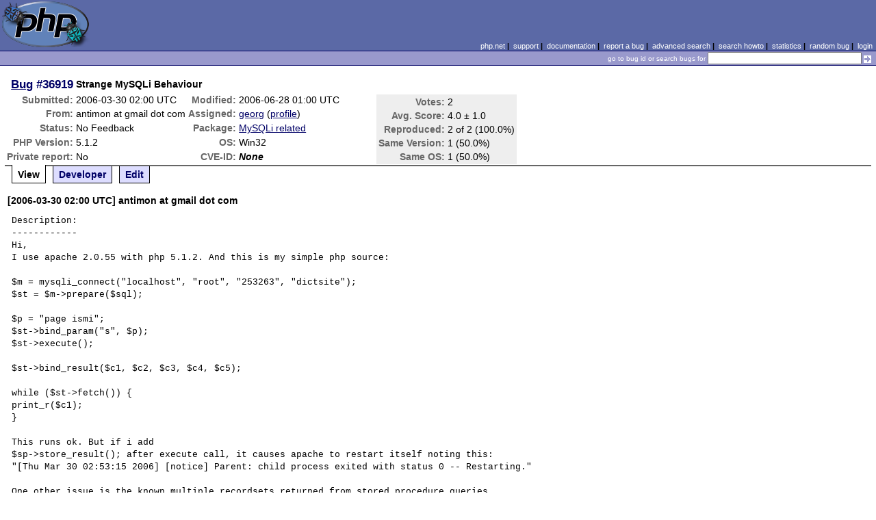

--- FILE ---
content_type: text/html; charset=UTF-8
request_url: https://bugs.php.net/bug.php?id=36919
body_size: 2966
content:
<!DOCTYPE html>
<html lang="en">
<head>
    <meta charset="utf-8">
    
        <link rel='alternate' type='application/rss+xml' title='MySQLi related Bug #36919 - RDF' href='rss/bug.php?id=36919'>
        <link rel='alternate' type='application/rss+xml' title='MySQLi related Bug #36919 - RSS 2.0' href='rss/bug.php?id=36919&format=rss2'>
        <base href="https://bugs.php.net/">
    <title>PHP :: Bug #36919 :: Strange MySQLi Behaviour</title>
    <link rel="shortcut icon" href="https://bugs.php.net/images/favicon.ico">
    <link rel="stylesheet" href="https://bugs.php.net/css/style.css">
</head>

<body>

<table id="top" class="head" cellspacing="0" cellpadding="0">
    <tr>
        <td class="head-logo">
            <a href="/"><img src="images/logo.png" alt="Bugs" vspace="2" hspace="2"></a>
        </td>

        <td class="head-menu">
            <a href="https://php.net/">php.net</a>&nbsp;|&nbsp;
            <a href="https://php.net/support.php">support</a>&nbsp;|&nbsp;
            <a href="https://php.net/docs.php">documentation</a>&nbsp;|&nbsp;
            <a href="report.php">report a bug</a>&nbsp;|&nbsp;
            <a href="search.php">advanced search</a>&nbsp;|&nbsp;
            <a href="search-howto.php">search howto</a>&nbsp;|&nbsp;
            <a href="stats.php">statistics</a>&nbsp;|&nbsp;
            <a href="random">random bug</a>&nbsp;|&nbsp;
            <a href="login.php">login</a>
        </td>
    </tr>

    <tr>
        <td class="head-search" colspan="2">
            <form method="get" action="search.php">
                <p class="head-search">
                    <input type="hidden" name="cmd" value="display">
                    <small>go to bug id or search bugs for</small>
                    <input class="small" type="text" name="search_for" value="" size="30">
                    <input type="image" src="images/small_submit_white.gif" alt="search" style="vertical-align: middle;">
                </p>
            </form>
        </td>
    </tr>
</table>

<table class="middle" cellspacing="0" cellpadding="0">
    <tr>
        <td class="content">
<div id="bugheader">
    <table id="details">
        <tr id="title">
            <th class="details" id="number"><a href="bug.php?id=36919">Bug</a>&nbsp;#36919</th>
            <td id="summary" colspan="5">Strange MySQLi Behaviour</td>
        </tr>
        <tr id="submission">
            <th class="details">Submitted:</th>
            <td style="white-space: nowrap;">2006-03-30 02:00 UTC</td>
            <th class="details">Modified:</th>
            <td style="white-space: nowrap;">2006-06-28 01:00 UTC</td>
            <td rowspan="6">

                <table id="votes">
                    <tr><th class="details">Votes:</th><td>2</td></tr>
                    <tr><th class="details">Avg. Score:</th><td>4.0 &plusmn; 1.0</td></tr>
                    <tr><th class="details">Reproduced:</th><td>2 of 2 (100.0%)</td></tr>
                    <tr><th class="details">Same Version:</th><td>1 (50.0%)</td></tr>
                    <tr><th class="details">Same OS:</th><td>1 (50.0%)</td></tr>
                </table>

            </td>
        </tr>

        <tr id="submitter">
            <th class="details">From:</th>
            <td>antimon &#x61;&#116; gmail &#x64;&#111;&#x74; com</td>
            <th class="details">Assigned:</th>
            <td><a href="search.php?cmd=display&amp;assign=georg">georg</a> (<a href="https://people.php.net/georg">profile</a>)</td>
        </tr>

        <tr id="categorization">
            <th class="details">Status:</th>
            <td>No Feedback</td>
            <th class="details">Package:</th>
            <td><a href="search.php?cmd=display&amp;package_name[]=MySQLi+related">MySQLi related</a></td>
        </tr>

        <tr id="situation">
            <th class="details">PHP Version:</th>
            <td>5.1.2</td>
            <th class="details">OS:</th>
            <td>Win32</td>
        </tr>

        <tr id="private">
            <th class="details">Private report:</th>
            <td>No</td>
            <th class="details">CVE-ID:</th>
            <td><em>None</em></td>
        </tr>
    </table>
</div>

<div class="controls">
<span id='control_0' class='control active'>View</span>
<span id='control_1' class='control'><a href='bug.php?id=36919&amp;edit=1'>Developer</a></span>
<span id='control_2' class='control'><a href='bug.php?id=36919&amp;edit=2'>Edit</a></span>
</div>
<div class="clear"></div>



<div class='comment type_comment' ><a name="1143684032">&nbsp;</a><strong>[2006-03-30 02:00 UTC] antimon &#x61;&#116; gmail &#x64;&#111;&#x74; com</strong>
<pre class='note'>Description:
------------
Hi,
I use apache 2.0.55 with php 5.1.2. And this is my simple php source:

$m = mysqli_connect(&quot;localhost&quot;, &quot;root&quot;, &quot;253263&quot;, &quot;dictsite&quot;);
$st = $m-&gt;prepare($sql);

$p = &quot;page ismi&quot;;
$st-&gt;bind_param(&quot;s&quot;, $p);
$st-&gt;execute();

$st-&gt;bind_result($c1, $c2, $c3, $c4, $c5);

while ($st-&gt;fetch()) {
print_r($c1);
}

This runs ok. But if i add
$sp-&gt;store_result(); after execute call, it causes apache to restart itself noting this:
&quot;[Thu Mar 30 02:53:15 2006] [notice] Parent: child process exited with status 0 -- Restarting.&quot;

One other issue is the known multiple recordsets returned from stored procedure queries.

So, i used the latest libmysql from mysql distro, it did not even pushed any variables to bind_result parameters.

And i used mysqli and libmysql from &quot;<a href="http://dev.mysql.com/downloads/connector/php/&quot;" rel="nofollow">http://dev.mysql.com/downloads/connector/php/&quot;</a> and eveything works fine. (<a href="http://bugs.mysql.com/bug.php?id=14993" rel="nofollow">http://bugs.mysql.com/bug.php?id=14993</a> is fixed too)


</pre>
</div><h2>Patches</h2>
<h2>Pull Requests</h2>
<h2 style="border-bottom:2px solid #666;margin-bottom:0;padding:5px 0;">History</h2><div id='comment_filter' class='controls comments'><span id='type_all' class='control active' onclick='do_comment(this);'>All</span><span id='type_comment' class='control ' onclick='do_comment(this);'>Comments</span><span id='type_log' class='control ' onclick='do_comment(this);'>Changes</span><span id='type_svn' class='control ' onclick='do_comment(this);'>Git/SVN commits</span><span id='type_related' class='control ' onclick='do_comment(this);'>Related reports</span>            </div>
            <div id='comments_view' style='clear:both;'>
<div class='comment type_comment' ><a name="1143714167">&nbsp;</a><strong>[2006-03-30 10:22 UTC] <a href="//people.php.net/tony2001">tony2001@php.net</a></strong>
<pre class='note'>Please try using this CVS snapshot:

  <a href="http://snaps.php.net/php5.1-latest.tar.gz" rel="nofollow">http://snaps.php.net/php5.1-latest.tar.gz</a>
 
For Windows:
 
  <a href="http://snaps.php.net/win32/php5.1-win32-latest.zip" rel="nofollow">http://snaps.php.net/win32/php5.1-win32-latest.zip</a>


</pre>
</div><div class='comment type_comment' ><a name="1143716399">&nbsp;</a><strong>[2006-03-30 10:59 UTC] antimon &#x61;&#116; gmail &#x64;&#111;&#x74; com</strong>
<pre class='note'>Tried latest win32 snapshot. Same results. BTW, store_result() call crashes on TEXT fields i think. Not sure.
</pre>
</div><div class='comment type_comment' ><a name="1150816843">&nbsp;</a><strong>[2006-06-20 15:20 UTC] <a href="//people.php.net/tony2001">tony2001@php.net</a></strong>
<pre class='note'>Please try using this CVS snapshot:

  <a href="http://snaps.php.net/php5.2-latest.tar.gz" rel="nofollow">http://snaps.php.net/php5.2-latest.tar.gz</a>
 
For Windows:
 
  <a href="http://snaps.php.net/win32/php5.2-win32-latest.zip" rel="nofollow">http://snaps.php.net/win32/php5.2-win32-latest.zip</a>


</pre>
</div><div class='comment type_comment' ><a name="1151456401">&nbsp;</a><strong>[2006-06-28 01:00 UTC] php-bugs &#x61;&#116; lists &#x64;&#111;&#x74; php &#x64;&#111;&#x74; net</strong>
<pre class='note'>No feedback was provided for this bug for over a week, so it is
being suspended automatically. If you are able to provide the
information that was originally requested, please do so and change
the status of the bug back to &quot;Open&quot;.
</pre>
</div></div>
        </td>
    </tr>
</table>

<script src='js/util.js'></script>
<script src='https://ajax.googleapis.com/ajax/libs/jquery/1.4.2/jquery.min.js'></script>
<script src="js/jquery.cookie.js"></script>
<script>
function do_comment(nd)
{
    $('#comment_filter > .control.active').removeClass("active");
    $(nd).addClass("active");

    $.cookie('history_tab', nd.id, { expires: 365 });

    if (nd.id == 'type_all') {
        $('#comments_view > .comment:hidden').show('slow');
    } else {
        $('#comments_view > .comment').each(function(i) {
            if ($(this).hasClass(nd.id)) {
                $(this).show('slow');
            } else {
                $(this).hide('slow');
            }
        });
    }
    return false;
}
</script>
<table class="foot" cellspacing="0" cellpadding="0">
    <tr>
        <td class="foot-bar" colspan="2">&nbsp;</td>
    </tr>

    <tr>
        <td class="foot-copy">
            <small>
                <a href="https://php.net/"><img src="images/logo-small.gif" align="left" valign="middle" hspace="3" alt="PHP"></a>
                <a href="https://php.net/copyright.php">Copyright &copy; 2001-2026 The PHP Group</a><br>
                All rights reserved.
            </small>
        </td>
        <td class="foot-source">
            <small>Last updated: Sun Jan 18 05:00:02 2026 UTC</small>
        </td>
    </tr>
</table>
</body>
</html>


--- FILE ---
content_type: text/css
request_url: https://bugs.php.net/css/style.css
body_size: 2605
content:
body {
    margin: 0px;
    padding: 0px;
    background-color: white;
    color: black;
    font-family: verdana, arial, helvetica, sans-serif;
    font-size: 90%;
}

img {
    border:0 none;
}

table.head,
table.middle,
table.foot {
    font-size: 100%; /* make IE look normal */
    width: 100%;
    border: 0px;
}

td.content {
    width: 100%;
    vertical-align: top;
    padding: 1em 0.5em 0.3em 0.5em;
}


/* ========= Header ========= */

td.head-logo {
    background-color: #5b69a6;
    width: 120px;
    text-align: left;
}

td.head-menu {
    background-color: #5b69a6;
    height: 1px;
    padding-right: 0.5em;
    padding-bottom: 0.1em;
    text-align: right;
    vertical-align: bottom;
}

td.head-search {
    color: #FFFFFF;
    background-color: #9999cc;
    border-top: 1px solid #000066;
    border-bottom: 1px solid #000066;
    padding-right: 0.5em;
    text-align: right;
}

p.head-search {
    font-size: 80%;
    margin-top: 0.1em;
    margin-bottom: 0.1em;
}

p.head-search input,
p.head-search select {
    font-size: 100%;
}

td.head-menu {
    color: #000;
    font-weight: bold;
    font-size: 75%;
}

td.head-menu a {
    color: #FFF;
    font-weight: normal;
}

td.head-menu a:link,
td.head-menu a:hover,
td.head-menu a:visited {
    text-decoration: none;
}

/* ========= Footer ========= */

td.foot-bar {
    color: #000000;
    background-color: #5b69a6;
    border-top: 1px solid #000066;
    border-bottom: 1px solid #000066;
    text-align: right;
    vertical-align: bottom;
    padding-right: 0.3em;
    font-weight: bold;
    font-size: 75%;
}

td.foot-copy {
    background-color: #CCCCCC;
    vertical-align: top;
    padding: 0.3em;
}

td.foot-source {
    background-color: #CCCCCC;
    vertical-align: top;
    text-align: right;
    padding: 0.3em;
}


/* ========= Forms ========= */

table.form-holder {
    background-color: #FFFFFF;
    width: auto;
}

/* Labels on the left side of form and table rows */
th.form-label_left {
    padding: 3px;
    text-align: left;
    vertical-align: top;
    font-weight: bold;
    color: #FFFFFF;
    background-color: #5b69a6;
    width: 25%;
}

td.form-input {
    padding: 3px;
    text-align: left;
    vertical-align: top;
    background-color: #e8e8e8;
}

td.form-input_center {
    padding: 3px;
    text-align: center;
    vertical-align: middle;
    background-color: #e8e8e8;
}

td.form-input input,
td.form-input_center input {
    font-size: 90%;
}

p.cell_note {
    margin-top: 0.3em;
    margin-bottom: 0.2em;
    font-weight: normal;
    font-size: 95%;
}

input {
    font-family: verdana,arial,helvetica,sans-serif;
}

select {
    resize: both;
    vertical-align:top;
}

textarea {
    font-family: "andale mono", "monotype.com", "courier new", monospace;
}

input.small, select.small {
    font-size: 75%;
}

textarea.small {
    font-size: 75%;
}

form {
    margin-bottom: 0;
}

/* === User Submission Responses === */

div.errors,
div.warnings,
div.explain,
div.success
div.tags {
    margin: 4px;
    padding: 6px;
    clear: both;
    font-size: 1.1em;
    font-weight: bold;
}

div.errors {
    border: 1px dashed #660000;
    background: #fee;
    color: #660000;
}

div.warnings {
    border: 1px dashed #ff8c00;
    background: #ffa;
    color: #ff8c00;
}

div.tags {
    border: 1px dashed #ff8c00;
    background: #ffa;
    color: #ff8c00;
    width: 500px;
    margin-left : 100px;
}

div.explain {
    border: 1px dashed #000066;
    color: #000066;
}

div.success {
    border: 1px dashed #000066;
    background-color: #CCFF99;
    color: #000066;
    padding:10px;
}

div.errors ul,
div.warnings ul,
div.explain ul,
div.success ul {
    margin-top: 0em;
    margin-bottom: 0em;
}

/* ========= Statistics ========= */

.bug_bg0, .e {
    background-color: #DDDDDD;
    font-size: 85%;
    text-align: center;
}
.bug_bg1, .v {
    background-color: #EEEEEE;
    font-size: 85%;
    text-align: center;
}
.bug_head, .h {
    background-color: #aabbcc;
    color: #000000;
    font-size: 80%;
    font-weight: bold;
    text-align: right;
    padding: 0em .2em .2em .2em;
}
tr.bug_header th {
    background-color: #aabbcc;
    color: #000000;
    font-size: 80%;
    font-weight: bold;
    text-align: center;
    padding: 0em .2em .2em .2em;
}

a.bug_stats {
    color: #000000;
}
a.bug_stats_choosen {
    color: #FFFF00;
}

.bug_bg_selected {
    background-color: yellow;
}
.bug_bg_selected a {
    color: #006600;
}

.stats-table tr:hover td {
    background-color: #aabbcc;
}

.bugstatrecent table {
    display:inline-block;
    vertical-align:top;
    margin-right:1em;
    margin-top:1em;
}
/* ========= Other ========= */

a:link {
    color: #000066;
}

a:visited {
    color: #003;
}

a:hover {
    color: #000033;
}

th.others {
    color: #006600;
    text-align: left;
}

td.ulcell {
    vertical-align: top;
}

em {
    font-weight: bold;
    font-style: italic;
}

hr {
    border: 0px;
    height: 1px;
    background-color: #ccc;
}

code, pre {
    font-family: Consolas, Inconsolata, "Liberation Mono", monospace;
    font-size: 13px;
}

pre {
    line-height: 1.4;
}

h1 {
    font-size: 140%;
    font-weight: bold;
    color: #000066;
    margin-top: 0em;
}

h2 {
    font-size: 125%;
    font-weight: bold;
    color: #000066;
    border-bottom: 1px solid #000;
}

h3 {
    font-size: 110%;
    font-weight: bold;
    color: #000066;
}

h4 {
    font-size: 100%;
    font-weight: bold;
    color: #000066;
}

small {
    font-size: 85%;
}

a.small {
    font-size: 75%;
    text-decoration: none;
}

.indent {
    margin-left: 20px;
}

.accesskey {
    text-decoration: underline;
}

ul {
    margin-top: 0em;
}
/* STYLES FOR THE BUG SYSTEM */

div.clear {
    clear:both;
}

td.content {
    font-size: 1em;
}

td.content table {
    font-size: 100%; /* make IE look normal */
}

.headerbottom {
    background: #9999cc;
}

.note, .changeset {
    width:65em;
    margin-left: 10px;
    white-space:pre-wrap;
    font-size: 13px;
}
.lusersearch .note {
    width:100%;
}
.log_note {
    font-family:monospace;
    font-size:medium;
}

.changeset {
    background-color:#eee;
    white-space:normal;
    padding:5px;
}

.changeset .added {
    display:block;
    color: #1aa100;
}

.changeset .removed {
    display:block;
    color: #de0019;
}

input.small, select.small {
    font-size: 0.75em;
}

textarea.small {
    font-size: 0.75em;
}

form#comment,
form#update,
form#vote,
div.comment {
    clear: both;
  padding: 15px 0;
}

#comment table {
  padding-top: 15px;
}

table.lusersearch td {
    font-size: 0.75em;
}

table.lusersearch tr {
    vertical-align: top;
}

div.controls {
    clear: both;
    width: 100%;
}

div.controls span {
    display: block;
    float: left;
    border: 1px solid #000;
    border-top: 0 none;
    font-weight: bold;
    background: #ddddff;
    padding: 4px 8px;
    margin-left: 10px;
}

div.comments span {
    cursor:pointer;
    font-weight:normal;
}

div#comments_view {
    padding-top:10px;
}

div.controls .active {
    cursor:auto;
    position: relative;
    top: -2px;
    background: #ffffff;
    padding-top: 6px;
}

div.controls a {
    text-decoration: none;
}

div.controls a:hover {
    text-decoration: underline;
}

td#summary {
    font-weight: bold;
}
div.details {
    margin:5px;
}
th.details {
    vertical-align: top;
    text-align: right;
}
th.results {
    background-color: #aaaaaa;
    text-align: left;
}
table#details td {
    vertical-align: top;
}

div#bugheader {
    border-bottom: 2px solid #666666;
    width: 100%;
}

div#bugheader table#details th {
    text-align: right;
    color: #666666;
}
div#bugheader table#details th#number {
    color: #000066;
    font-size: larger;
}
div#bugheader table#details td#summary {
    font-weight: bold;
    vertical-align:middle;
}

.diffheader {
    background: #EEEE00;
}
.newdiff {
    background: #FF0000;
}
.olddiff {
    background: #AAAAAA;
    text-decoration: line-through;
}

form#vote {
    font-size: smaller;
}
form#vote div.sect {
    float: left;
}
form#vote fieldset {
    border: 1px solid #000000;
}
form#vote div#submit {
    margin-top: 24px;
    margin-left: 10px;
    text-align: center;
}

form#asearch th {
    text-align: left;
    font-weight: bold;
}

form#asearch table#primary {
    font-size: 100%; /* make IE look normal */
    background: #eee;
    padding: 4px;
}
table#votes {
    background-color:#eee;
    margin:0 0 0 50px;
}
/* === Search === */

td.search-prev_next {
    background-color: #cccccc;
    text-align: center;
    padding-bottom: 0.4em;
}

td.search-prev_next table {
    font-size: 100%; /* make IE look normal */
}

td.search-prev {
    text-align: left;
    width: 33%;
}

td.search-showing {
    text-align: center;
    width: 34%;
}

td.search-next {
    text-align: right;
    width: 33%;
}

input[id^="direction"] + label,
input[id^="boolean"] + label {
    padding-right: 1em;
}

.Asn {
    background-color: #bbaaff;
}
.Ana {
    background-color: #99bbaa;
}
.Nab {
    background-color: #aaaaaa;
}
.Csd {
    background-color: #aaffbb;
}
.Ctl {
    background-color: #ff0000;
}
.Dup {
    background-color: #bbbbbb;
}
.Fbk {
    background-color: #bbeeff;
}
.Fre {
    background-color: #aaaaaa;
}
.NoF {
    background-color: #bbffcc;
}
.Opn {
    background-color: #ffbbaa;
}
.ReO {
    background-color: #ffaabb;
}
.Sus {
    background-color: #ffccbb;
}
.Ver {
    background-color: #99bbaa;
}
.Wfx {
    background-color: #aaaaaa;
}
.Tbd {
    background-color: #cdb26e;
}
.Sec {
    background-color: #B5C7CD;
}

/* {{{ Stolen from https://www.devbridge.com/sourcery/components/jquery-autocomplete/ */
.autocomplete-w1 {
    background: url(../images/shadow.png) no-repeat bottom right;
    position: absolute;
    top: 0px;
    left: 0px;
    margin: 10px 0 0 6px;
    /* IE6 fix: */
    _background:none;
    _margin:1px 0 0 0;
}
.autocomplete {
    border: 1px solid #999;
    background: #FFF;
    cursor: default;
    text-align: left;
    max-height: 350px;
    overflow: auto;
    margin: -6px 6px 6px -6px;
    /* IE6 specific: */
    _height:350px;
    _margin:0;
    _overflow-x:hidden;
}
.autocomplete .selected {
    background:#F0F0F0;
}
.autocomplete div {
    padding: 2px 5px;
    white-space: nowrap;
}
.autocomplete strong {
    font-weight: normal;
    color: #3399FF;
}

/* }}} */

/* === Admin === */

td.tbl-row-message {
    text-align: left;
}

/* menu */
a.active {
    font-weight: bold;
    color: black;
    text-decoration: none;
}

/* phpinfo() */
div.center {
    margin: 0px auto;
    width: 80%;
}
